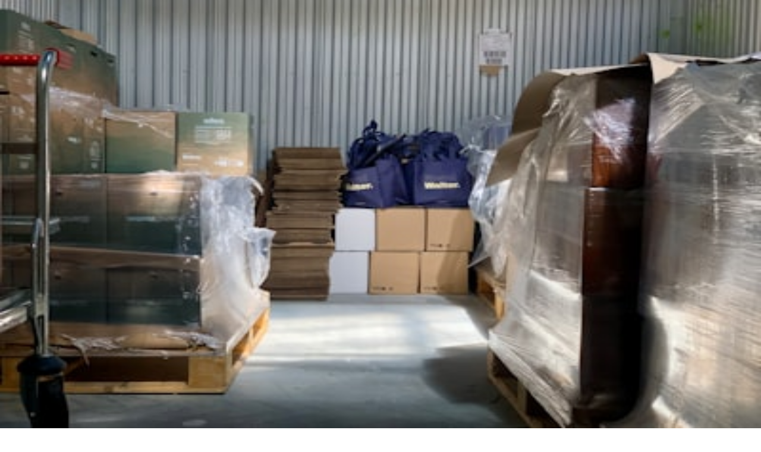

--- FILE ---
content_type: text/html; charset=utf-8
request_url: https://cctvhelpline.com/author/mario-sanchez/
body_size: 9557
content:
<!DOCTYPE html><html lang="en" class="theme-tech-innovation"><head><meta charSet="utf-8"/><meta name="viewport" content="width=device-width, initial-scale=1"/><link rel="preload" href="/_next/static/media/248e1dc0efc99276-s.p.8a6b2436.woff2" as="font" crossorigin="" type="font/woff2"/><link rel="preload" href="/_next/static/media/47df9ba1c7236d3b-s.p.7bbb93ea.woff2" as="font" crossorigin="" type="font/woff2"/><link rel="preload" href="/_next/static/media/68d403cf9f2c68c5-s.p.f9f15f61.woff2" as="font" crossorigin="" type="font/woff2"/><link rel="preload" href="/_next/static/media/797e433ab948586e-s.p.dbea232f.woff2" as="font" crossorigin="" type="font/woff2"/><link rel="preload" href="/_next/static/media/83afe278b6a6bb3c-s.p.3a6ba036.woff2" as="font" crossorigin="" type="font/woff2"/><link rel="preload" href="/_next/static/media/8a4bb24664ac8500-s.p.12264977.woff2" as="font" crossorigin="" type="font/woff2"/><link rel="preload" href="/_next/static/media/caa3a2e1cccd8315-s.p.853070df.woff2" as="font" crossorigin="" type="font/woff2"/><link rel="preload" href="/_next/static/media/f141b5b7abe57afc-s.p.0de3c900.woff2" as="font" crossorigin="" type="font/woff2"/><link rel="preload" as="image" href="https://images.unsplash.com/photo-1757525904300-96774129ed2e?crop=entropy&amp;cs=tinysrgb&amp;fit=max&amp;fm=jpg&amp;ixid=M3w4NDk5NTF8MHwxfHNlYXJjaHwxfHxwYWlyaW5nfGVufDB8MHx8fDE3NjkwOTY2OTF8MA&amp;ixlib=rb-4.1.0&amp;q=80&amp;w=1080"/><link rel="stylesheet" href="/_next/static/chunks/21e65d3207a48eb2.css" data-precedence="next"/><link rel="stylesheet" href="/_next/static/chunks/d0b4b3f82f4df011.css" data-precedence="next"/><link rel="preload" as="script" fetchPriority="low" href="/_next/static/chunks/66a8c16702b8a250.js"/><script src="/_next/static/chunks/e604df414bd63806.js" async=""></script><script src="/_next/static/chunks/24e8282aaff99536.js" async=""></script><script src="/_next/static/chunks/8f02d17ed0289fd9.js" async=""></script><script src="/_next/static/chunks/82abf2d65f5428ae.js" async=""></script><script src="/_next/static/chunks/turbopack-497dc62d33d1538b.js" async=""></script><script src="/_next/static/chunks/ff1a16fafef87110.js" async=""></script><script src="/_next/static/chunks/d2be314c3ece3fbe.js" async=""></script><script src="/_next/static/chunks/72f2f74ba7db033a.js" async=""></script><script src="/_next/static/chunks/85b0ca8c8b5890b2.js" async=""></script><script src="/_next/static/chunks/495879cef859e3bb.js" async=""></script><link rel="preload" href="https://www.googletagmanager.com/gtag/js?id=G-W3SJ39KNGL" as="script"/><meta name="next-size-adjust" content=""/><title>Cctvhelpline.Com | Fast Pair Alternatives: Safer Pairing Methods for Smart Home Devices | Smart Home Shield</title><meta name="description" content="Prefer QR, NFC, manual PIN or token-based commissioning over Fast Pair — secure practical steps to reduce pairing risk in 2026."/><meta name="author" content="cctvhelpline.com"/><meta name="creator" content="cctvhelpline.com"/><meta name="publisher" content="cctvhelpline.com"/><meta name="robots" content="index, follow"/><meta name="googlebot" content="index, follow, max-video-preview:-1, max-image-preview:large, max-snippet:-1"/><link rel="canonical" href="https://cctvhelpline.com/"/><link rel="alternate" type="application/rss+xml" href="https://cctvhelpline.com/rss.xml"/><meta property="og:title" content="Fast Pair Alternatives: Safer Pairing Methods for Smart Home Devices"/><meta property="og:description" content="Prefer QR, NFC, manual PIN or token-based commissioning over Fast Pair — secure practical steps to reduce pairing risk in 2026."/><meta property="og:url" content="https://cctvhelpline.com/mario-sanchez/"/><meta property="og:site_name" content="cctvhelpline.com"/><meta property="og:image" content="https://images.unsplash.com/photo-1757525904300-96774129ed2e?crop=entropy&amp;cs=tinysrgb&amp;fit=max&amp;fm=jpg&amp;ixid=M3w4NDk5NTF8MHwxfHNlYXJjaHwxfHxwYWlyaW5nfGVufDB8MHx8fDE3NjkwOTY2OTF8MA&amp;ixlib=rb-4.1.0&amp;q=80&amp;w=1080"/><meta property="og:type" content="article"/><meta property="article:published_time" content="2026-01-25"/><meta property="article:author" content="cctvhelpline"/><meta name="twitter:card" content="summary_large_image"/><meta name="twitter:title" content="Fast Pair Alternatives: Safer Pairing Methods for Smart Home Devices"/><meta name="twitter:description" content="Prefer QR, NFC, manual PIN or token-based commissioning over Fast Pair — secure practical steps to reduce pairing risk in 2026."/><meta name="twitter:image" content="https://images.unsplash.com/photo-1757525904300-96774129ed2e?crop=entropy&amp;cs=tinysrgb&amp;fit=max&amp;fm=jpg&amp;ixid=M3w4NDk5NTF8MHwxfHNlYXJjaHwxfHxwYWlyaW5nfGVufDB8MHx8fDE3NjkwOTY2OTF8MA&amp;ixlib=rb-4.1.0&amp;q=80&amp;w=1080"/><link rel="icon" href="/cctvhelpline.com/icon?b282b2ae570ac09a" type="image/png" sizes="32x32"/><link rel="apple-touch-icon" href="/cctvhelpline.com/apple-icon?72c240b0f5bb8150" type="image/png" sizes="180x180"/><style>
              :root {
                --site-primary-color: #0B3D91;
                --site-accent-color: #00E0A8;
              }
            </style><script src="/_next/static/chunks/a6dad97d9634a72d.js" noModule=""></script></head><body class="geist_a71539c9-module__T19VSG__variable geist_mono_8d43a2aa-module__8Li5zG__variable inter_ce929fb-module__qqrwVG__variable merriweather_ddb35cbe-module__DH0Dqa__variable libre_franklin_7016a403-module__ck0aFG__variable nunito_sans_16c1a465-module__0ehl_a__variable source_sans_3_90e52968-module__deGDFW__variable source_serif_4_cbf28256-module___jZf6q__variable antialiased"><div hidden=""><!--$--><!--/$--></div><!--$--><!--/$--><script>((a,b,c,d,e,f,g,h)=>{let i=document.documentElement,j=["light","dark"];function k(b){var c;(Array.isArray(a)?a:[a]).forEach(a=>{let c="class"===a,d=c&&f?e.map(a=>f[a]||a):e;c?(i.classList.remove(...d),i.classList.add(f&&f[b]?f[b]:b)):i.setAttribute(a,b)}),c=b,h&&j.includes(c)&&(i.style.colorScheme=c)}if(d)k(d);else try{let a=localStorage.getItem(b)||c,d=g&&"system"===a?window.matchMedia("(prefers-color-scheme: dark)").matches?"dark":"light":a;k(d)}catch(a){}})("class","theme","light",null,["light","dark"],null,true,true)</script><article class="min-h-screen bg-background font-sans text-foreground"><div class="fixed top-0 left-0 w-full h-1 z-[100] bg-muted"><div class="h-full bg-primary transition-all duration-150 ease-out" style="width:0%"></div></div><nav class="border-b sticky top-0 bg-background/80 backdrop-blur-md z-50"><div class="container mx-auto px-4 h-16 flex items-center justify-between"><a href="/"><button data-slot="button" data-variant="ghost" data-size="default" class="inline-flex items-center justify-center whitespace-nowrap rounded-md text-sm font-medium transition-all disabled:pointer-events-none disabled:opacity-50 [&amp;_svg]:pointer-events-none [&amp;_svg:not([class*=&#x27;size-&#x27;])]:size-4 shrink-0 [&amp;_svg]:shrink-0 outline-none focus-visible:border-ring focus-visible:ring-ring/50 focus-visible:ring-[3px] aria-invalid:ring-destructive/20 dark:aria-invalid:ring-destructive/40 aria-invalid:border-destructive hover:bg-accent hover:text-accent-foreground dark:hover:bg-accent/50 h-9 px-4 py-2 has-[&gt;svg]:px-3 gap-2"><svg xmlns="http://www.w3.org/2000/svg" width="24" height="24" viewBox="0 0 24 24" fill="none" stroke="currentColor" stroke-width="2" stroke-linecap="round" stroke-linejoin="round" class="lucide lucide-arrow-left h-4 w-4" aria-hidden="true"><path d="m12 19-7-7 7-7"></path><path d="M19 12H5"></path></svg>Back to Home</button></a></div></nav><header class="relative w-full h-[60vh] min-h-[500px]"><img alt="Fast Pair Alternatives: Safer Pairing Methods for Smart Home Devices" decoding="async" data-nimg="fill" class="object-cover" style="position:absolute;height:100%;width:100%;left:0;top:0;right:0;bottom:0;color:transparent" src="https://images.unsplash.com/photo-1757525904300-96774129ed2e?crop=entropy&amp;cs=tinysrgb&amp;fit=max&amp;fm=jpg&amp;ixid=M3w4NDk5NTF8MHwxfHNlYXJjaHwxfHxwYWlyaW5nfGVufDB8MHx8fDE3NjkwOTY2OTF8MA&amp;ixlib=rb-4.1.0&amp;q=80&amp;w=1080"/><div class="absolute inset-0 bg-gradient-to-t from-black/90 via-black/50 to-transparent"></div><div class="absolute bottom-0 left-0 w-full p-8 md:p-16"><div class="container mx-auto max-w-5xl space-y-6"><div class="flex flex-wrap gap-2"><span data-slot="badge" class="inline-flex items-center justify-center rounded-full border font-medium w-fit whitespace-nowrap shrink-0 [&amp;&gt;svg]:size-3 gap-1 [&amp;&gt;svg]:pointer-events-none focus-visible:border-ring focus-visible:ring-ring/50 focus-visible:ring-[3px] aria-invalid:ring-destructive/20 dark:aria-invalid:ring-destructive/40 aria-invalid:border-destructive transition-[color,box-shadow] overflow-hidden border-transparent [a&amp;]:hover:bg-primary/90 text-sm px-3 py-1 bg-primary text-primary-foreground border-none hover:bg-primary/90">pairing</span><span data-slot="badge" class="inline-flex items-center justify-center rounded-full border font-medium w-fit whitespace-nowrap shrink-0 [&amp;&gt;svg]:size-3 gap-1 [&amp;&gt;svg]:pointer-events-none focus-visible:border-ring focus-visible:ring-ring/50 focus-visible:ring-[3px] aria-invalid:ring-destructive/20 dark:aria-invalid:ring-destructive/40 aria-invalid:border-destructive transition-[color,box-shadow] overflow-hidden border-transparent [a&amp;]:hover:bg-primary/90 text-sm px-3 py-1 bg-primary text-primary-foreground border-none hover:bg-primary/90">security</span><span data-slot="badge" class="inline-flex items-center justify-center rounded-full border font-medium w-fit whitespace-nowrap shrink-0 [&amp;&gt;svg]:size-3 gap-1 [&amp;&gt;svg]:pointer-events-none focus-visible:border-ring focus-visible:ring-ring/50 focus-visible:ring-[3px] aria-invalid:ring-destructive/20 dark:aria-invalid:ring-destructive/40 aria-invalid:border-destructive transition-[color,box-shadow] overflow-hidden border-transparent [a&amp;]:hover:bg-primary/90 text-sm px-3 py-1 bg-primary text-primary-foreground border-none hover:bg-primary/90">best practices</span></div><h1 class="text-4xl md:text-6xl lg:text-7xl font-black tracking-tight leading-tight text-white shadow-black/20 drop-shadow-lg">Fast Pair Alternatives: Safer Pairing Methods for Smart Home Devices</h1><div class="flex flex-wrap items-center gap-6 text-white/90 text-sm md:text-base font-medium"><div class="flex items-center gap-2"><span data-slot="avatar" class="relative flex size-8 shrink-0 overflow-hidden rounded-full h-8 w-8 border-2 border-white/20"><span data-slot="avatar-fallback" class="bg-muted flex size-full items-center justify-center rounded-full">c</span></span><span>cctvhelpline</span></div><div class="flex items-center gap-2"><svg xmlns="http://www.w3.org/2000/svg" width="24" height="24" viewBox="0 0 24 24" fill="none" stroke="currentColor" stroke-width="2" stroke-linecap="round" stroke-linejoin="round" class="lucide lucide-calendar h-4 w-4 opacity-70" aria-hidden="true"><path d="M8 2v4"></path><path d="M16 2v4"></path><rect width="18" height="18" x="3" y="4" rx="2"></rect><path d="M3 10h18"></path></svg><span>2026-01-25</span></div><div class="flex items-center gap-2"><svg xmlns="http://www.w3.org/2000/svg" width="24" height="24" viewBox="0 0 24 24" fill="none" stroke="currentColor" stroke-width="2" stroke-linecap="round" stroke-linejoin="round" class="lucide lucide-clock h-4 w-4 opacity-70" aria-hidden="true"><path d="M12 6v6l4 2"></path><circle cx="12" cy="12" r="10"></circle></svg><span>10 min read</span></div></div></div></div></header><div class="container mx-auto px-4 py-12"><div class="mb-16"><div class="flex flex-col items-center justify-center rounded-lg transition-all duration-700 overflow-hidden bg-muted animate-pulse w-full min-h-[90px] max-w-5xl mx-auto relative h-[90px]"><div class="text-[10px] font-black tracking-widest text-muted-foreground/40 uppercase mb-2">Advertisement</div></div></div><div class="grid grid-cols-1 lg:grid-cols-12 gap-12"><aside class="hidden lg:block col-span-1"><div class="sticky top-24 flex flex-col gap-4"><button data-slot="button" data-variant="outline" data-size="icon" class="inline-flex items-center justify-center gap-2 whitespace-nowrap text-sm font-medium disabled:pointer-events-none disabled:opacity-50 [&amp;_svg]:pointer-events-none [&amp;_svg:not([class*=&#x27;size-&#x27;])]:size-4 shrink-0 [&amp;_svg]:shrink-0 outline-none focus-visible:border-ring focus-visible:ring-ring/50 focus-visible:ring-[3px] aria-invalid:ring-destructive/20 dark:aria-invalid:ring-destructive/40 aria-invalid:border-destructive border bg-background shadow-xs hover:bg-accent dark:bg-input/30 dark:border-input dark:hover:bg-input/50 size-9 rounded-full h-10 w-10 text-muted-foreground hover:text-[#1DA1F2] hover:border-[#1DA1F2] transition-colors"><svg xmlns="http://www.w3.org/2000/svg" width="24" height="24" viewBox="0 0 24 24" fill="none" stroke="currentColor" stroke-width="2" stroke-linecap="round" stroke-linejoin="round" class="lucide lucide-twitter h-4 w-4" aria-hidden="true"><path d="M22 4s-.7 2.1-2 3.4c1.6 10-9.4 17.3-18 11.6 2.2.1 4.4-.6 6-2C3 15.5.5 9.6 3 5c2.2 2.6 5.6 4.1 9 4-.9-4.2 4-6.6 7-3.8 1.1 0 3-1.2 3-1.2z"></path></svg></button><button data-slot="button" data-variant="outline" data-size="icon" class="inline-flex items-center justify-center gap-2 whitespace-nowrap text-sm font-medium disabled:pointer-events-none disabled:opacity-50 [&amp;_svg]:pointer-events-none [&amp;_svg:not([class*=&#x27;size-&#x27;])]:size-4 shrink-0 [&amp;_svg]:shrink-0 outline-none focus-visible:border-ring focus-visible:ring-ring/50 focus-visible:ring-[3px] aria-invalid:ring-destructive/20 dark:aria-invalid:ring-destructive/40 aria-invalid:border-destructive border bg-background shadow-xs hover:bg-accent dark:bg-input/30 dark:border-input dark:hover:bg-input/50 size-9 rounded-full h-10 w-10 text-muted-foreground hover:text-[#4267B2] hover:border-[#4267B2] transition-colors"><svg xmlns="http://www.w3.org/2000/svg" width="24" height="24" viewBox="0 0 24 24" fill="none" stroke="currentColor" stroke-width="2" stroke-linecap="round" stroke-linejoin="round" class="lucide lucide-facebook h-4 w-4" aria-hidden="true"><path d="M18 2h-3a5 5 0 0 0-5 5v3H7v4h3v8h4v-8h3l1-4h-4V7a1 1 0 0 1 1-1h3z"></path></svg></button><button data-slot="button" data-variant="outline" data-size="icon" class="inline-flex items-center justify-center gap-2 whitespace-nowrap text-sm font-medium disabled:pointer-events-none disabled:opacity-50 [&amp;_svg]:pointer-events-none [&amp;_svg:not([class*=&#x27;size-&#x27;])]:size-4 shrink-0 [&amp;_svg]:shrink-0 outline-none focus-visible:border-ring focus-visible:ring-ring/50 focus-visible:ring-[3px] aria-invalid:ring-destructive/20 dark:aria-invalid:ring-destructive/40 aria-invalid:border-destructive border bg-background shadow-xs hover:bg-accent dark:bg-input/30 dark:border-input dark:hover:bg-input/50 size-9 rounded-full h-10 w-10 text-muted-foreground hover:text-[#0077b5] hover:border-[#0077b5] transition-colors"><svg xmlns="http://www.w3.org/2000/svg" width="24" height="24" viewBox="0 0 24 24" fill="none" stroke="currentColor" stroke-width="2" stroke-linecap="round" stroke-linejoin="round" class="lucide lucide-linkedin h-4 w-4" aria-hidden="true"><path d="M16 8a6 6 0 0 1 6 6v7h-4v-7a2 2 0 0 0-2-2 2 2 0 0 0-2 2v7h-4v-7a6 6 0 0 1 6-6z"></path><rect width="4" height="12" x="2" y="9"></rect><circle cx="4" cy="4" r="2"></circle></svg></button><div class="h-8 border-l mx-auto opacity-20"></div><button data-slot="button" data-variant="ghost" data-size="icon" class="inline-flex items-center justify-center gap-2 whitespace-nowrap text-sm font-medium disabled:pointer-events-none disabled:opacity-50 [&amp;_svg]:pointer-events-none [&amp;_svg:not([class*=&#x27;size-&#x27;])]:size-4 shrink-0 [&amp;_svg]:shrink-0 outline-none focus-visible:border-ring focus-visible:ring-ring/50 focus-visible:ring-[3px] aria-invalid:ring-destructive/20 dark:aria-invalid:ring-destructive/40 aria-invalid:border-destructive hover:text-accent-foreground dark:hover:bg-accent/50 size-9 rounded-full h-10 w-10 text-muted-foreground hover:bg-muted transition-colors"><svg xmlns="http://www.w3.org/2000/svg" width="24" height="24" viewBox="0 0 24 24" fill="none" stroke="currentColor" stroke-width="2" stroke-linecap="round" stroke-linejoin="round" class="lucide lucide-share2 lucide-share-2 h-4 w-4" aria-hidden="true"><circle cx="18" cy="5" r="3"></circle><circle cx="6" cy="12" r="3"></circle><circle cx="18" cy="19" r="3"></circle><line x1="8.59" x2="15.42" y1="13.51" y2="17.49"></line><line x1="15.41" x2="8.59" y1="6.51" y2="10.49"></line></svg></button></div></aside><div class="col-span-1 lg:col-span-8"><main><div class="prose-custom max-w-none"><p class="lead text-2xl md:text-3xl font-bold tracking-tight text-foreground mb-12 leading-tight">Prefer QR, NFC, manual PIN or token-based commissioning over Fast Pair — secure practical steps to reduce pairing risk in 2026.</p><div></div></div><div class="my-12"><div class="flex flex-col items-center justify-center rounded-lg transition-all duration-700 overflow-hidden bg-muted animate-pulse w-full min-h-[250px] max-w-xl mx-auto my-12"><div class="text-[10px] font-black tracking-widest text-muted-foreground/40 uppercase mb-2">Advertisement</div></div></div><div class="mt-12 pt-8 border-t"><h4 class="text-sm font-black uppercase tracking-widest text-muted-foreground mb-4">Related Topics</h4><div class="flex flex-wrap gap-2"><span data-slot="badge" class="inline-flex items-center justify-center border font-medium w-fit whitespace-nowrap shrink-0 [&amp;&gt;svg]:size-3 gap-1 [&amp;&gt;svg]:pointer-events-none focus-visible:border-ring focus-visible:ring-ring/50 focus-visible:ring-[3px] aria-invalid:ring-destructive/20 dark:aria-invalid:ring-destructive/40 aria-invalid:border-destructive overflow-hidden border-transparent bg-secondary text-secondary-foreground [a&amp;]:hover:bg-secondary/90 text-sm px-4 py-2 hover:bg-muted transition-colors cursor-pointer rounded-full">#<!-- -->pairing</span><span data-slot="badge" class="inline-flex items-center justify-center border font-medium w-fit whitespace-nowrap shrink-0 [&amp;&gt;svg]:size-3 gap-1 [&amp;&gt;svg]:pointer-events-none focus-visible:border-ring focus-visible:ring-ring/50 focus-visible:ring-[3px] aria-invalid:ring-destructive/20 dark:aria-invalid:ring-destructive/40 aria-invalid:border-destructive overflow-hidden border-transparent bg-secondary text-secondary-foreground [a&amp;]:hover:bg-secondary/90 text-sm px-4 py-2 hover:bg-muted transition-colors cursor-pointer rounded-full">#<!-- -->security</span><span data-slot="badge" class="inline-flex items-center justify-center border font-medium w-fit whitespace-nowrap shrink-0 [&amp;&gt;svg]:size-3 gap-1 [&amp;&gt;svg]:pointer-events-none focus-visible:border-ring focus-visible:ring-ring/50 focus-visible:ring-[3px] aria-invalid:ring-destructive/20 dark:aria-invalid:ring-destructive/40 aria-invalid:border-destructive overflow-hidden border-transparent bg-secondary text-secondary-foreground [a&amp;]:hover:bg-secondary/90 text-sm px-4 py-2 hover:bg-muted transition-colors cursor-pointer rounded-full">#<!-- -->best practices</span></div></div><div class="mt-16 bg-muted/30 rounded-3xl p-8 md:p-12 flex flex-col md:flex-row gap-8 items-center md:items-start text-center md:text-left"><span data-slot="avatar" class="relative flex size-8 shrink-0 overflow-hidden rounded-full h-24 w-24 border-4 border-background shadow-xl"><span data-slot="avatar-fallback" class="bg-muted flex size-full items-center justify-center rounded-full text-2xl font-black">c</span></span><div class="space-y-4"><div class="space-y-1"><h3 class="text-2xl font-black tracking-tight">cctvhelpline</h3><p class="text-sm font-bold uppercase tracking-widest text-muted-foreground">Contributor</p></div><p class="text-muted-foreground leading-relaxed max-w-xl">Senior editor and content strategist. Writing about technology, design, and the future of digital media. Follow along for deep dives into the industry&#x27;s moving parts.</p><div class="flex gap-4 justify-center md:justify-start pt-2"><button data-slot="button" data-variant="outline" data-size="sm" class="inline-flex items-center justify-center whitespace-nowrap text-sm transition-all disabled:pointer-events-none disabled:opacity-50 [&amp;_svg]:pointer-events-none [&amp;_svg:not([class*=&#x27;size-&#x27;])]:size-4 shrink-0 [&amp;_svg]:shrink-0 outline-none focus-visible:border-ring focus-visible:ring-ring/50 focus-visible:ring-[3px] aria-invalid:ring-destructive/20 dark:aria-invalid:ring-destructive/40 aria-invalid:border-destructive border bg-background shadow-xs hover:bg-accent hover:text-accent-foreground dark:bg-input/30 dark:border-input dark:hover:bg-input/50 h-8 gap-1.5 px-3 has-[&gt;svg]:px-2.5 rounded-full font-bold">Follow</button><button data-slot="button" data-variant="ghost" data-size="sm" class="inline-flex items-center justify-center whitespace-nowrap text-sm transition-all disabled:pointer-events-none disabled:opacity-50 [&amp;_svg]:pointer-events-none [&amp;_svg:not([class*=&#x27;size-&#x27;])]:size-4 shrink-0 [&amp;_svg]:shrink-0 outline-none focus-visible:border-ring focus-visible:ring-ring/50 focus-visible:ring-[3px] aria-invalid:ring-destructive/20 dark:aria-invalid:ring-destructive/40 aria-invalid:border-destructive hover:bg-accent hover:text-accent-foreground dark:hover:bg-accent/50 h-8 gap-1.5 px-3 has-[&gt;svg]:px-2.5 rounded-full font-bold">View Profile</button></div></div></div></main></div><aside class="hidden lg:block col-span-3 space-y-12"><div class="sticky top-24 space-y-12"><div class="flex-col items-center justify-center rounded-lg transition-all duration-700 overflow-hidden bg-muted animate-pulse w-[160px] h-[600px] hidden xl:flex fixed top-1/2 -translate-y-1/2 right-4 !static !w-full !h-auto min-h-[300px] !hidden lg:flex"><div class="text-[10px] font-black tracking-widest text-muted-foreground/40 uppercase mb-2">Advertisement</div></div></div></aside></div></div><div class="container mx-auto px-4 mb-16"><div class="flex flex-col items-center justify-center rounded-lg transition-all duration-700 overflow-hidden bg-muted animate-pulse w-full min-h-[90px] max-w-5xl mx-auto"><div class="text-[10px] font-black tracking-widest text-muted-foreground/40 uppercase mb-2">Advertisement</div></div></div><section class="bg-muted/10 py-20 border-t"><div class="container mx-auto px-4 max-w-6xl space-y-12"><div class="flex items-end justify-between"><div class="space-y-2"><h3 class="text-3xl font-black tracking-tighter">Up Next</h3><p class="text-muted-foreground font-medium">More stories handpicked for you</p></div><button data-slot="button" data-variant="link" data-size="default" class="inline-flex items-center justify-center gap-2 whitespace-nowrap rounded-md text-sm transition-all disabled:pointer-events-none disabled:opacity-50 [&amp;_svg]:pointer-events-none [&amp;_svg:not([class*=&#x27;size-&#x27;])]:size-4 shrink-0 [&amp;_svg]:shrink-0 outline-none focus-visible:border-ring focus-visible:ring-ring/50 focus-visible:ring-[3px] aria-invalid:ring-destructive/20 dark:aria-invalid:ring-destructive/40 aria-invalid:border-destructive text-primary underline-offset-4 hover:underline h-9 px-4 py-2 has-[&gt;svg]:px-3 font-bold">View all stories <svg xmlns="http://www.w3.org/2000/svg" width="24" height="24" viewBox="0 0 24 24" fill="none" stroke="currentColor" stroke-width="2" stroke-linecap="round" stroke-linejoin="round" class="lucide lucide-arrow-right ml-2 h-4 w-4" aria-hidden="true"><path d="M5 12h14"></path><path d="m12 5 7 7-7 7"></path></svg></button></div><div class="grid grid-cols-1 md:grid-cols-3 gap-8"><a class="group space-y-4" href="/onboarding-playbook-installers-2026/"><div class="aspect-[4/3] relative rounded-2xl overflow-hidden shadow-sm group-hover:shadow-md transition-all"><img alt="Operational Playbook: Mentor Onboarding, Productivity and Installer Routines for CCTV Teams (2026)" loading="lazy" decoding="async" data-nimg="fill" class="object-cover group-hover:scale-105 transition-transform duration-500" style="position:absolute;height:100%;width:100%;left:0;top:0;right:0;bottom:0;color:transparent" src="https://images.unsplash.com/photo-1532619675605-1ede6c2ed2b0?crop=entropy&amp;cs=tinysrgb&amp;fit=max&amp;fm=jpg&amp;ixid=M3w4NDk5MzV8MHwxfHNlYXJjaHwxfHxvcGVyYXRpb25zfGVufDB8fHx8MTc2ODAwNDI0OHww&amp;ixlib=rb-4.1.0&amp;q=80&amp;w=400"/></div><div class="space-y-2"><div class="text-xs font-bold text-muted-foreground uppercase tracking-widest flex items-center gap-2"><span class="text-primary">operations</span><span>•</span><span>9 min read</span></div><h4 class="text-xl font-black tracking-tight leading-tight group-hover:text-primary transition-colors">Operational Playbook: Mentor Onboarding, Productivity and Installer Routines for CCTV Teams (2026)</h4></div></a><a class="group space-y-4" href="/the-future-of-home-security-integrating-smart-sensors-for-re/"><div class="aspect-[4/3] relative rounded-2xl overflow-hidden shadow-sm group-hover:shadow-md transition-all"><img alt="The Future of Home Security: Integrating Smart Sensors for Real-Time Monitoring" loading="lazy" decoding="async" data-nimg="fill" class="object-cover group-hover:scale-105 transition-transform duration-500" style="position:absolute;height:100%;width:100%;left:0;top:0;right:0;bottom:0;color:transparent" src="https://images.unsplash.com/photo-1558002038-1055907df827?crop=entropy&amp;cs=tinysrgb&amp;fit=max&amp;fm=jpg&amp;ixid=M3w4NDk5NTN8MHwxfHNlYXJjaHwxfHxIb21lJTIwU2VjdXJpdHl8ZW58MHwwfHx8MTc2OTMxMjcwNHww&amp;ixlib=rb-4.1.0&amp;q=80&amp;w=1080"/></div><div class="space-y-2"><div class="text-xs font-bold text-muted-foreground uppercase tracking-widest flex items-center gap-2"><span class="text-primary">Home Security</span><span>•</span><span>6 min read</span></div><h4 class="text-xl font-black tracking-tight leading-tight group-hover:text-primary transition-colors">The Future of Home Security: Integrating Smart Sensors for Real-Time Monitoring</h4></div></a><a class="group space-y-4" href="/spot-fake-deals-cctv-2026/"><div class="aspect-[4/3] relative rounded-2xl overflow-hidden shadow-sm group-hover:shadow-md transition-all"><img alt="How to Spot Fake Deals When Buying CCTV Gear: A Practical Checklist (2026)" loading="lazy" decoding="async" data-nimg="fill" class="object-cover group-hover:scale-105 transition-transform duration-500" style="position:absolute;height:100%;width:100%;left:0;top:0;right:0;bottom:0;color:transparent" src="https://images.unsplash.com/photo-1685119166946-d4050647b0e3?crop=entropy&amp;cs=tinysrgb&amp;fit=max&amp;fm=jpg&amp;ixid=M3w4NTQxNDR8MHwxfHNlYXJjaHw4fHxwcm9jdXJlbWVudHxlbnwwfHx8fDE3NjgwMDQ3Mzl8MA&amp;ixlib=rb-4.1.0&amp;q=80&amp;w=400"/></div><div class="space-y-2"><div class="text-xs font-bold text-muted-foreground uppercase tracking-widest flex items-center gap-2"><span class="text-primary">procurement</span><span>•</span><span>8 min read</span></div><h4 class="text-xl font-black tracking-tight leading-tight group-hover:text-primary transition-colors">How to Spot Fake Deals When Buying CCTV Gear: A Practical Checklist (2026)</h4></div></a></div></div></section><div class="text-xs font-bold text-muted-foreground uppercase tracking-widest flex items-center gap-2"><span>2026-01-25T09:04:10.032Z</span></div></article><!--$--><!--/$--><script src="/_next/static/chunks/66a8c16702b8a250.js" id="_R_" async=""></script><script>(self.__next_f=self.__next_f||[]).push([0])</script><script>self.__next_f.push([1,"1:\"$Sreact.fragment\"\n2:I[39756,[\"/_next/static/chunks/ff1a16fafef87110.js\",\"/_next/static/chunks/d2be314c3ece3fbe.js\"],\"default\"]\n3:I[37457,[\"/_next/static/chunks/ff1a16fafef87110.js\",\"/_next/static/chunks/d2be314c3ece3fbe.js\"],\"default\"]\n6:I[97367,[\"/_next/static/chunks/ff1a16fafef87110.js\",\"/_next/static/chunks/d2be314c3ece3fbe.js\"],\"OutletBoundary\"]\n7:\"$Sreact.suspense\"\n9:I[97367,[\"/_next/static/chunks/ff1a16fafef87110.js\",\"/_next/static/chunks/d2be314c3ece3fbe.js\"],\"ViewportBoundary\"]\nb:I[97367,[\"/_next/static/chunks/ff1a16fafef87110.js\",\"/_next/static/chunks/d2be314c3ece3fbe.js\"],\"MetadataBoundary\"]\nd:I[68027,[],\"default\"]\n:HL[\"/_next/static/chunks/21e65d3207a48eb2.css\",\"style\"]\n:HL[\"/_next/static/chunks/d0b4b3f82f4df011.css\",\"style\"]\n:HL[\"/_next/static/media/248e1dc0efc99276-s.p.8a6b2436.woff2\",\"font\",{\"crossOrigin\":\"\",\"type\":\"font/woff2\"}]\n:HL[\"/_next/static/media/47df9ba1c7236d3b-s.p.7bbb93ea.woff2\",\"font\",{\"crossOrigin\":\"\",\"type\":\"font/woff2\"}]\n:HL[\"/_next/static/media/68d403cf9f2c68c5-s.p.f9f15f61.woff2\",\"font\",{\"crossOrigin\":\"\",\"type\":\"font/woff2\"}]\n:HL[\"/_next/static/media/797e433ab948586e-s.p.dbea232f.woff2\",\"font\",{\"crossOrigin\":\"\",\"type\":\"font/woff2\"}]\n:HL[\"/_next/static/media/83afe278b6a6bb3c-s.p.3a6ba036.woff2\",\"font\",{\"crossOrigin\":\"\",\"type\":\"font/woff2\"}]\n:HL[\"/_next/static/media/8a4bb24664ac8500-s.p.12264977.woff2\",\"font\",{\"crossOrigin\":\"\",\"type\":\"font/woff2\"}]\n:HL[\"/_next/static/media/caa3a2e1cccd8315-s.p.853070df.woff2\",\"font\",{\"crossOrigin\":\"\",\"type\":\"font/woff2\"}]\n:HL[\"/_next/static/media/f141b5b7abe57afc-s.p.0de3c900.woff2\",\"font\",{\"crossOrigin\":\"\",\"type\":\"font/woff2\"}]\n"])</script><script>self.__next_f.push([1,"0:{\"P\":null,\"b\":\"V_MJyfvEasyAHcm9Ww0_1\",\"c\":[\"\",\"author\",\"mario-sanchez\",\"\"],\"q\":\"\",\"i\":false,\"f\":[[[\"\",{\"children\":[[\"domain\",\"cctvhelpline.com\",\"d\"],{\"children\":[[\"slug\",\"author/mario-sanchez\",\"c\"],{\"children\":[\"__PAGE__\",{}]}]},\"$undefined\",\"$undefined\",true]}],[[\"$\",\"$1\",\"c\",{\"children\":[null,[\"$\",\"$L2\",null,{\"parallelRouterKey\":\"children\",\"error\":\"$undefined\",\"errorStyles\":\"$undefined\",\"errorScripts\":\"$undefined\",\"template\":[\"$\",\"$L3\",null,{}],\"templateStyles\":\"$undefined\",\"templateScripts\":\"$undefined\",\"notFound\":[[[\"$\",\"title\",null,{\"children\":\"404: This page could not be found.\"}],[\"$\",\"div\",null,{\"style\":{\"fontFamily\":\"system-ui,\\\"Segoe UI\\\",Roboto,Helvetica,Arial,sans-serif,\\\"Apple Color Emoji\\\",\\\"Segoe UI Emoji\\\"\",\"height\":\"100vh\",\"textAlign\":\"center\",\"display\":\"flex\",\"flexDirection\":\"column\",\"alignItems\":\"center\",\"justifyContent\":\"center\"},\"children\":[\"$\",\"div\",null,{\"children\":[[\"$\",\"style\",null,{\"dangerouslySetInnerHTML\":{\"__html\":\"body{color:#000;background:#fff;margin:0}.next-error-h1{border-right:1px solid rgba(0,0,0,.3)}@media (prefers-color-scheme:dark){body{color:#fff;background:#000}.next-error-h1{border-right:1px solid rgba(255,255,255,.3)}}\"}}],[\"$\",\"h1\",null,{\"className\":\"next-error-h1\",\"style\":{\"display\":\"inline-block\",\"margin\":\"0 20px 0 0\",\"padding\":\"0 23px 0 0\",\"fontSize\":24,\"fontWeight\":500,\"verticalAlign\":\"top\",\"lineHeight\":\"49px\"},\"children\":404}],[\"$\",\"div\",null,{\"style\":{\"display\":\"inline-block\"},\"children\":[\"$\",\"h2\",null,{\"style\":{\"fontSize\":14,\"fontWeight\":400,\"lineHeight\":\"49px\",\"margin\":0},\"children\":\"This page could not be found.\"}]}]]}]}]],[]],\"forbidden\":\"$undefined\",\"unauthorized\":\"$undefined\"}]]}],{\"children\":[[\"$\",\"$1\",\"c\",{\"children\":[[[\"$\",\"link\",\"0\",{\"rel\":\"stylesheet\",\"href\":\"/_next/static/chunks/21e65d3207a48eb2.css\",\"precedence\":\"next\",\"crossOrigin\":\"$undefined\",\"nonce\":\"$undefined\"}],[\"$\",\"link\",\"1\",{\"rel\":\"stylesheet\",\"href\":\"/_next/static/chunks/d0b4b3f82f4df011.css\",\"precedence\":\"next\",\"crossOrigin\":\"$undefined\",\"nonce\":\"$undefined\"}],[\"$\",\"script\",\"script-0\",{\"src\":\"/_next/static/chunks/72f2f74ba7db033a.js\",\"async\":true,\"nonce\":\"$undefined\"}]],\"$L4\"]}],{\"children\":[[\"$\",\"$1\",\"c\",{\"children\":[null,[\"$\",\"$L2\",null,{\"parallelRouterKey\":\"children\",\"error\":\"$undefined\",\"errorStyles\":\"$undefined\",\"errorScripts\":\"$undefined\",\"template\":[\"$\",\"$L3\",null,{}],\"templateStyles\":\"$undefined\",\"templateScripts\":\"$undefined\",\"notFound\":\"$undefined\",\"forbidden\":\"$undefined\",\"unauthorized\":\"$undefined\"}]]}],{\"children\":[[\"$\",\"$1\",\"c\",{\"children\":[\"$L5\",[[\"$\",\"script\",\"script-0\",{\"src\":\"/_next/static/chunks/85b0ca8c8b5890b2.js\",\"async\":true,\"nonce\":\"$undefined\"}],[\"$\",\"script\",\"script-1\",{\"src\":\"/_next/static/chunks/495879cef859e3bb.js\",\"async\":true,\"nonce\":\"$undefined\"}]],[\"$\",\"$L6\",null,{\"children\":[\"$\",\"$7\",null,{\"name\":\"Next.MetadataOutlet\",\"children\":\"$@8\"}]}]]}],{},null,false,false]},null,false,false]},null,false,false]},null,false,false],[\"$\",\"$1\",\"h\",{\"children\":[null,[\"$\",\"$L9\",null,{\"children\":\"$La\"}],[\"$\",\"div\",null,{\"hidden\":true,\"children\":[\"$\",\"$Lb\",null,{\"children\":[\"$\",\"$7\",null,{\"name\":\"Next.Metadata\",\"children\":\"$Lc\"}]}]}],[\"$\",\"meta\",null,{\"name\":\"next-size-adjust\",\"content\":\"\"}]]}],false]],\"m\":\"$undefined\",\"G\":[\"$d\",[]],\"S\":true}\n"])</script><script>self.__next_f.push([1,"e:I[12320,[\"/_next/static/chunks/72f2f74ba7db033a.js\"],\"GoogleAnalytics\"]\nf:I[27423,[\"/_next/static/chunks/72f2f74ba7db033a.js\"],\"ThemeProvider\"]\n10:I[22016,[\"/_next/static/chunks/72f2f74ba7db033a.js\",\"/_next/static/chunks/85b0ca8c8b5890b2.js\",\"/_next/static/chunks/495879cef859e3bb.js\"],\"\"]\n11:I[10662,[\"/_next/static/chunks/72f2f74ba7db033a.js\",\"/_next/static/chunks/85b0ca8c8b5890b2.js\",\"/_next/static/chunks/495879cef859e3bb.js\"],\"ReadingProgress\"]\n12:I[12212,[\"/_next/static/chunks/72f2f74ba7db033a.js\",\"/_next/static/chunks/85b0ca8c8b5890b2.js\",\"/_next/static/chunks/495879cef859e3bb.js\"],\"PostImage\"]\n"])</script><script>self.__next_f.push([1,"4:[\"$\",\"html\",null,{\"lang\":\"en\",\"className\":\"theme-tech-innovation\",\"suppressHydrationWarning\":true,\"children\":[[\"$\",\"head\",null,{\"children\":[[\"$\",\"style\",null,{\"dangerouslySetInnerHTML\":{\"__html\":\"\\n              :root {\\n                --site-primary-color: #0B3D91;\\n                --site-accent-color: #00E0A8;\\n              }\\n            \"}}],\"$undefined\"]}],[\"$\",\"body\",null,{\"className\":\"geist_a71539c9-module__T19VSG__variable geist_mono_8d43a2aa-module__8Li5zG__variable inter_ce929fb-module__qqrwVG__variable merriweather_ddb35cbe-module__DH0Dqa__variable libre_franklin_7016a403-module__ck0aFG__variable nunito_sans_16c1a465-module__0ehl_a__variable source_sans_3_90e52968-module__deGDFW__variable source_serif_4_cbf28256-module___jZf6q__variable antialiased\",\"children\":[[\"$\",\"$Le\",null,{\"gaId\":\"G-W3SJ39KNGL\"}],\"$undefined\",[\"$\",\"$Lf\",null,{\"attribute\":\"class\",\"defaultTheme\":\"light\",\"enableSystem\":true,\"disableTransitionOnChange\":true,\"children\":[\"$\",\"$L2\",null,{\"parallelRouterKey\":\"children\",\"error\":\"$undefined\",\"errorStyles\":\"$undefined\",\"errorScripts\":\"$undefined\",\"template\":[\"$\",\"$L3\",null,{}],\"templateStyles\":\"$undefined\",\"templateScripts\":\"$undefined\",\"notFound\":[[\"$\",\"div\",null,{\"className\":\"flex min-h-[70vh] flex-col items-center justify-center text-center px-4\",\"children\":[[\"$\",\"div\",null,{\"className\":\"bg-muted p-6 rounded-full mb-6 animate-in fade-in zoom-in duration-500\",\"children\":[\"$\",\"svg\",null,{\"ref\":\"$undefined\",\"xmlns\":\"http://www.w3.org/2000/svg\",\"width\":24,\"height\":24,\"viewBox\":\"0 0 24 24\",\"fill\":\"none\",\"stroke\":\"currentColor\",\"strokeWidth\":2,\"strokeLinecap\":\"round\",\"strokeLinejoin\":\"round\",\"className\":\"lucide lucide-file-question-mark h-16 w-16 text-muted-foreground\",\"aria-hidden\":\"true\",\"children\":[[\"$\",\"path\",\"1oefj6\",{\"d\":\"M6 22a2 2 0 0 1-2-2V4a2 2 0 0 1 2-2h8a2.4 2.4 0 0 1 1.704.706l3.588 3.588A2.4 2.4 0 0 1 20 8v12a2 2 0 0 1-2 2z\"}],[\"$\",\"path\",\"p32p05\",{\"d\":\"M12 17h.01\"}],[\"$\",\"path\",\"mhlwft\",{\"d\":\"M9.1 9a3 3 0 0 1 5.82 1c0 2-3 3-3 3\"}],\"$undefined\"]}]}],[\"$\",\"h1\",null,{\"className\":\"text-4xl md:text-6xl font-black tracking-tight mb-4 text-primary\",\"children\":\"404\"}],[\"$\",\"h2\",null,{\"className\":\"text-2xl font-bold mb-4 font-serif\",\"children\":\"Page Not Found\"}],[\"$\",\"p\",null,{\"className\":\"text-muted-foreground max-w-md mb-8 leading-relaxed\",\"children\":\"We looked everywhere, but we couldn't find the page you were looking for. It might have been moved, deleted, or perhaps it never existed.\"}],[\"$\",\"$L10\",null,{\"href\":\"/\",\"className\":\"inline-flex items-center gap-2 bg-primary text-primary-foreground px-8 py-3 rounded-full font-bold uppercase tracking-wide hover:opacity-90 transition-opacity shadow-lg hover:shadow-xl\",\"children\":[[\"$\",\"svg\",null,{\"ref\":\"$undefined\",\"xmlns\":\"http://www.w3.org/2000/svg\",\"width\":24,\"height\":24,\"viewBox\":\"0 0 24 24\",\"fill\":\"none\",\"stroke\":\"currentColor\",\"strokeWidth\":2,\"strokeLinecap\":\"round\",\"strokeLinejoin\":\"round\",\"className\":\"lucide lucide-house h-4 w-4\",\"aria-hidden\":\"true\",\"children\":[[\"$\",\"path\",\"5wwlr5\",{\"d\":\"M15 21v-8a1 1 0 0 0-1-1h-4a1 1 0 0 0-1 1v8\"}],[\"$\",\"path\",\"r6nss1\",{\"d\":\"M3 10a2 2 0 0 1 .709-1.528l7-6a2 2 0 0 1 2.582 0l7 6A2 2 0 0 1 21 10v9a2 2 0 0 1-2 2H5a2 2 0 0 1-2-2z\"}],\"$undefined\"]}],\"Return Home\"]}]]}],[]],\"forbidden\":\"$undefined\",\"unauthorized\":\"$undefined\"}]}]]}]]}]\n"])</script><script>self.__next_f.push([1,"5:[\"$\",\"article\",null,{\"className\":\"min-h-screen bg-background font-sans text-foreground\",\"children\":[[\"$\",\"$L11\",null,{}],[\"$\",\"nav\",null,{\"className\":\"border-b sticky top-0 bg-background/80 backdrop-blur-md z-50\",\"children\":[\"$\",\"div\",null,{\"className\":\"container mx-auto px-4 h-16 flex items-center justify-between\",\"children\":[\"$\",\"$L10\",null,{\"href\":\"/\",\"children\":[\"$\",\"button\",null,{\"data-slot\":\"button\",\"data-variant\":\"ghost\",\"data-size\":\"default\",\"className\":\"inline-flex items-center justify-center whitespace-nowrap rounded-md text-sm font-medium transition-all disabled:pointer-events-none disabled:opacity-50 [\u0026_svg]:pointer-events-none [\u0026_svg:not([class*='size-'])]:size-4 shrink-0 [\u0026_svg]:shrink-0 outline-none focus-visible:border-ring focus-visible:ring-ring/50 focus-visible:ring-[3px] aria-invalid:ring-destructive/20 dark:aria-invalid:ring-destructive/40 aria-invalid:border-destructive hover:bg-accent hover:text-accent-foreground dark:hover:bg-accent/50 h-9 px-4 py-2 has-[\u003esvg]:px-3 gap-2\",\"children\":[[\"$\",\"svg\",null,{\"ref\":\"$undefined\",\"xmlns\":\"http://www.w3.org/2000/svg\",\"width\":24,\"height\":24,\"viewBox\":\"0 0 24 24\",\"fill\":\"none\",\"stroke\":\"currentColor\",\"strokeWidth\":2,\"strokeLinecap\":\"round\",\"strokeLinejoin\":\"round\",\"className\":\"lucide lucide-arrow-left h-4 w-4\",\"aria-hidden\":\"true\",\"children\":[[\"$\",\"path\",\"1l729n\",{\"d\":\"m12 19-7-7 7-7\"}],[\"$\",\"path\",\"x3x0zl\",{\"d\":\"M19 12H5\"}],\"$undefined\"]}],\"Back to Home\"]}]}]}]}],[\"$\",\"header\",null,{\"className\":\"relative w-full h-[60vh] min-h-[500px]\",\"children\":[[\"$\",\"$L12\",null,{\"src\":\"https://images.unsplash.com/photo-1757525904300-96774129ed2e?crop=entropy\u0026cs=tinysrgb\u0026fit=max\u0026fm=jpg\u0026ixid=M3w4NDk5NTF8MHwxfHNlYXJjaHwxfHxwYWlyaW5nfGVufDB8MHx8fDE3NjkwOTY2OTF8MA\u0026ixlib=rb-4.1.0\u0026q=80\u0026w=1080\",\"alt\":\"Fast Pair Alternatives: Safer Pairing Methods for Smart Home Devices\",\"excerpt\":\"Prefer QR, NFC, manual PIN or token-based commissioning over Fast Pair — secure practical steps to reduce pairing risk in 2026.\",\"fill\":true,\"className\":\"object-cover\",\"priority\":true}],[\"$\",\"div\",null,{\"className\":\"absolute inset-0 bg-gradient-to-t from-black/90 via-black/50 to-transparent\"}],[\"$\",\"div\",null,{\"className\":\"absolute bottom-0 left-0 w-full p-8 md:p-16\",\"children\":[\"$\",\"div\",null,{\"className\":\"container mx-auto max-w-5xl space-y-6\",\"children\":[[\"$\",\"div\",null,{\"className\":\"flex flex-wrap gap-2\",\"children\":[[\"$\",\"span\",\"pairing\",{\"data-slot\":\"badge\",\"className\":\"inline-flex items-center justify-center rounded-full border font-medium w-fit whitespace-nowrap shrink-0 [\u0026\u003esvg]:size-3 gap-1 [\u0026\u003esvg]:pointer-events-none focus-visible:border-ring focus-visible:ring-ring/50 focus-visible:ring-[3px] aria-invalid:ring-destructive/20 dark:aria-invalid:ring-destructive/40 aria-invalid:border-destructive transition-[color,box-shadow] overflow-hidden border-transparent [a\u0026]:hover:bg-primary/90 text-sm px-3 py-1 bg-primary text-primary-foreground border-none hover:bg-primary/90\",\"children\":\"pairing\"}],[\"$\",\"span\",\"security\",{\"data-slot\":\"badge\",\"className\":\"inline-flex items-center justify-center rounded-full border font-medium w-fit whitespace-nowrap shrink-0 [\u0026\u003esvg]:size-3 gap-1 [\u0026\u003esvg]:pointer-events-none focus-visible:border-ring focus-visible:ring-ring/50 focus-visible:ring-[3px] aria-invalid:ring-destructive/20 dark:aria-invalid:ring-destructive/40 aria-invalid:border-destructive transition-[color,box-shadow] overflow-hidden border-transparent [a\u0026]:hover:bg-primary/90 text-sm px-3 py-1 bg-primary text-primary-foreground border-none hover:bg-primary/90\",\"children\":\"security\"}],[\"$\",\"span\",\"best practices\",{\"data-slot\":\"badge\",\"className\":\"inline-flex items-center justify-center rounded-full border font-medium w-fit whitespace-nowrap shrink-0 [\u0026\u003esvg]:size-3 gap-1 [\u0026\u003esvg]:pointer-events-none focus-visible:border-ring focus-visible:ring-ring/50 focus-visible:ring-[3px] aria-invalid:ring-destructive/20 dark:aria-invalid:ring-destructive/40 aria-invalid:border-destructive transition-[color,box-shadow] overflow-hidden border-transparent [a\u0026]:hover:bg-primary/90 text-sm px-3 py-1 bg-primary text-primary-foreground border-none hover:bg-primary/90\",\"children\":\"best practices\"}]]}],\"$L13\",\"$L14\"]}]}]]}],\"$L15\",\"$L16\",\"$L17\",\"$L18\"]}]\n"])</script><script>self.__next_f.push([1,"19:I[99676,[\"/_next/static/chunks/72f2f74ba7db033a.js\",\"/_next/static/chunks/85b0ca8c8b5890b2.js\",\"/_next/static/chunks/495879cef859e3bb.js\"],\"Avatar\"]\n1a:I[99676,[\"/_next/static/chunks/72f2f74ba7db033a.js\",\"/_next/static/chunks/85b0ca8c8b5890b2.js\",\"/_next/static/chunks/495879cef859e3bb.js\"],\"AvatarImage\"]\n1b:I[99676,[\"/_next/static/chunks/72f2f74ba7db033a.js\",\"/_next/static/chunks/85b0ca8c8b5890b2.js\",\"/_next/static/chunks/495879cef859e3bb.js\"],\"AvatarFallback\"]\n1c:I[50051,[\"/_next/static/chunks/72f2f74ba7db033a.js\",\"/_next/static/chunks/85b0ca8c8b5890b2.js\",\"/_next/static/chunks/495879cef859e3bb.js\"],\"AdPlaceholder\"]\n1d:I[61765,[\"/_next/static/chunks/72f2f74ba7db033a.js\",\"/_next/static/chunks/85b0ca8c8b5890b2.js\",\"/_next/static/chunks/495879cef859e3bb.js\"],\"ShareButtons\"]\n21:I[5500,[\"/_next/static/chunks/72f2f74ba7db033a.js\",\"/_next/static/chunks/85b0ca8c8b5890b2.js\",\"/_next/static/chunks/495879cef859e3bb.js\"],\"Image\"]\n13:[\"$\",\"h1\",null,{\"className\":\"text-4xl md:text-6xl lg:text-7xl font-black tracking-tight leading-tight text-white shadow-black/20 drop-shadow-lg\",\"children\":\"Fast Pair Alternatives: Safer Pairing Methods for Smart Home Devices\"}]\n"])</script><script>self.__next_f.push([1,"14:[\"$\",\"div\",null,{\"className\":\"flex flex-wrap items-center gap-6 text-white/90 text-sm md:text-base font-medium\",\"children\":[[\"$\",\"div\",null,{\"className\":\"flex items-center gap-2\",\"children\":[[\"$\",\"$L19\",null,{\"className\":\"h-8 w-8 border-2 border-white/20\",\"children\":[[\"$\",\"$L1a\",null,{\"src\":\"\",\"alt\":\"cctvhelpline\"}],[\"$\",\"$L1b\",null,{\"children\":\"c\"}]]}],[\"$\",\"span\",null,{\"children\":\"cctvhelpline\"}]]}],[\"$\",\"div\",null,{\"className\":\"flex items-center gap-2\",\"children\":[[\"$\",\"svg\",null,{\"ref\":\"$undefined\",\"xmlns\":\"http://www.w3.org/2000/svg\",\"width\":24,\"height\":24,\"viewBox\":\"0 0 24 24\",\"fill\":\"none\",\"stroke\":\"currentColor\",\"strokeWidth\":2,\"strokeLinecap\":\"round\",\"strokeLinejoin\":\"round\",\"className\":\"lucide lucide-calendar h-4 w-4 opacity-70\",\"aria-hidden\":\"true\",\"children\":[[\"$\",\"path\",\"1cmpym\",{\"d\":\"M8 2v4\"}],[\"$\",\"path\",\"4m81vk\",{\"d\":\"M16 2v4\"}],[\"$\",\"rect\",\"1hopcy\",{\"width\":\"18\",\"height\":\"18\",\"x\":\"3\",\"y\":\"4\",\"rx\":\"2\"}],[\"$\",\"path\",\"8toen8\",{\"d\":\"M3 10h18\"}],\"$undefined\"]}],[\"$\",\"span\",null,{\"children\":\"2026-01-25\"}]]}],[\"$\",\"div\",null,{\"className\":\"flex items-center gap-2\",\"children\":[[\"$\",\"svg\",null,{\"ref\":\"$undefined\",\"xmlns\":\"http://www.w3.org/2000/svg\",\"width\":24,\"height\":24,\"viewBox\":\"0 0 24 24\",\"fill\":\"none\",\"stroke\":\"currentColor\",\"strokeWidth\":2,\"strokeLinecap\":\"round\",\"strokeLinejoin\":\"round\",\"className\":\"lucide lucide-clock h-4 w-4 opacity-70\",\"aria-hidden\":\"true\",\"children\":[[\"$\",\"path\",\"mmk7yg\",{\"d\":\"M12 6v6l4 2\"}],[\"$\",\"circle\",\"1mglay\",{\"cx\":\"12\",\"cy\":\"12\",\"r\":\"10\"}],\"$undefined\"]}],[\"$\",\"span\",null,{\"children\":\"10 min read\"}]]}]]}]\n"])</script><script>self.__next_f.push([1,"15:[\"$\",\"div\",null,{\"className\":\"container mx-auto px-4 py-12\",\"children\":[[\"$\",\"div\",null,{\"className\":\"mb-16\",\"children\":[\"$\",\"$L1c\",null,{\"position\":\"top\"}]}],[\"$\",\"div\",null,{\"className\":\"grid grid-cols-1 lg:grid-cols-12 gap-12\",\"children\":[[\"$\",\"aside\",null,{\"className\":\"hidden lg:block col-span-1\",\"children\":[\"$\",\"div\",null,{\"className\":\"sticky top-24 flex flex-col gap-4\",\"children\":[\"$\",\"$L1d\",null,{\"title\":\"Fast Pair Alternatives: Safer Pairing Methods for Smart Home Devices\"}]}]}],[\"$\",\"div\",null,{\"className\":\"col-span-1 lg:col-span-8\",\"children\":[\"$\",\"main\",null,{\"children\":[[\"$\",\"div\",null,{\"className\":\"prose-custom max-w-none\",\"children\":[[\"$\",\"p\",null,{\"className\":\"lead text-2xl md:text-3xl font-bold tracking-tight text-foreground mb-12 leading-tight\",\"children\":\"Prefer QR, NFC, manual PIN or token-based commissioning over Fast Pair — secure practical steps to reduce pairing risk in 2026.\"}],[\"$\",\"div\",null,{\"dangerouslySetInnerHTML\":{\"__html\":\"\"}}]]}],[\"$\",\"div\",null,{\"className\":\"my-12\",\"children\":[\"$\",\"$L1c\",null,{\"position\":\"in-between-sections\"}]}],[\"$\",\"div\",null,{\"className\":\"mt-12 pt-8 border-t\",\"children\":[[\"$\",\"h4\",null,{\"className\":\"text-sm font-black uppercase tracking-widest text-muted-foreground mb-4\",\"children\":\"Related Topics\"}],[\"$\",\"div\",null,{\"className\":\"flex flex-wrap gap-2\",\"children\":[[\"$\",\"span\",\"pairing\",{\"data-slot\":\"badge\",\"className\":\"inline-flex items-center justify-center border font-medium w-fit whitespace-nowrap shrink-0 [\u0026\u003esvg]:size-3 gap-1 [\u0026\u003esvg]:pointer-events-none focus-visible:border-ring focus-visible:ring-ring/50 focus-visible:ring-[3px] aria-invalid:ring-destructive/20 dark:aria-invalid:ring-destructive/40 aria-invalid:border-destructive overflow-hidden border-transparent bg-secondary text-secondary-foreground [a\u0026]:hover:bg-secondary/90 text-sm px-4 py-2 hover:bg-muted transition-colors cursor-pointer rounded-full\",\"children\":[\"#\",\"pairing\"]}],[\"$\",\"span\",\"security\",{\"data-slot\":\"badge\",\"className\":\"inline-flex items-center justify-center border font-medium w-fit whitespace-nowrap shrink-0 [\u0026\u003esvg]:size-3 gap-1 [\u0026\u003esvg]:pointer-events-none focus-visible:border-ring focus-visible:ring-ring/50 focus-visible:ring-[3px] aria-invalid:ring-destructive/20 dark:aria-invalid:ring-destructive/40 aria-invalid:border-destructive overflow-hidden border-transparent bg-secondary text-secondary-foreground [a\u0026]:hover:bg-secondary/90 text-sm px-4 py-2 hover:bg-muted transition-colors cursor-pointer rounded-full\",\"children\":[\"#\",\"security\"]}],[\"$\",\"span\",\"best practices\",{\"data-slot\":\"badge\",\"className\":\"inline-flex items-center justify-center border font-medium w-fit whitespace-nowrap shrink-0 [\u0026\u003esvg]:size-3 gap-1 [\u0026\u003esvg]:pointer-events-none focus-visible:border-ring focus-visible:ring-ring/50 focus-visible:ring-[3px] aria-invalid:ring-destructive/20 dark:aria-invalid:ring-destructive/40 aria-invalid:border-destructive overflow-hidden border-transparent bg-secondary text-secondary-foreground [a\u0026]:hover:bg-secondary/90 text-sm px-4 py-2 hover:bg-muted transition-colors cursor-pointer rounded-full\",\"children\":[\"#\",\"best practices\"]}]]}]]}],[\"$\",\"div\",null,{\"className\":\"mt-16 bg-muted/30 rounded-3xl p-8 md:p-12 flex flex-col md:flex-row gap-8 items-center md:items-start text-center md:text-left\",\"children\":[[\"$\",\"$L19\",null,{\"className\":\"h-24 w-24 border-4 border-background shadow-xl\",\"children\":[[\"$\",\"$L1a\",null,{\"src\":\"\",\"alt\":\"cctvhelpline\"}],[\"$\",\"$L1b\",null,{\"className\":\"text-2xl font-black\",\"children\":\"c\"}]]}],[\"$\",\"div\",null,{\"className\":\"space-y-4\",\"children\":[[\"$\",\"div\",null,{\"className\":\"space-y-1\",\"children\":[[\"$\",\"h3\",null,{\"className\":\"text-2xl font-black tracking-tight\",\"children\":\"cctvhelpline\"}],[\"$\",\"p\",null,{\"className\":\"text-sm font-bold uppercase tracking-widest text-muted-foreground\",\"children\":\"Contributor\"}]]}],\"$L1e\",\"$L1f\"]}]]}]]}]}],\"$L20\"]}]]}]\n"])</script><script>self.__next_f.push([1,"16:[\"$\",\"div\",null,{\"className\":\"container mx-auto px-4 mb-16\",\"children\":[\"$\",\"$L1c\",null,{\"position\":\"bottom\"}]}]\n"])</script><script>self.__next_f.push([1,"17:[\"$\",\"section\",null,{\"className\":\"bg-muted/10 py-20 border-t\",\"children\":[\"$\",\"div\",null,{\"className\":\"container mx-auto px-4 max-w-6xl space-y-12\",\"children\":[[\"$\",\"div\",null,{\"className\":\"flex items-end justify-between\",\"children\":[[\"$\",\"div\",null,{\"className\":\"space-y-2\",\"children\":[[\"$\",\"h3\",null,{\"className\":\"text-3xl font-black tracking-tighter\",\"children\":\"Up Next\"}],[\"$\",\"p\",null,{\"className\":\"text-muted-foreground font-medium\",\"children\":\"More stories handpicked for you\"}]]}],[\"$\",\"button\",null,{\"data-slot\":\"button\",\"data-variant\":\"link\",\"data-size\":\"default\",\"className\":\"inline-flex items-center justify-center gap-2 whitespace-nowrap rounded-md text-sm transition-all disabled:pointer-events-none disabled:opacity-50 [\u0026_svg]:pointer-events-none [\u0026_svg:not([class*='size-'])]:size-4 shrink-0 [\u0026_svg]:shrink-0 outline-none focus-visible:border-ring focus-visible:ring-ring/50 focus-visible:ring-[3px] aria-invalid:ring-destructive/20 dark:aria-invalid:ring-destructive/40 aria-invalid:border-destructive text-primary underline-offset-4 hover:underline h-9 px-4 py-2 has-[\u003esvg]:px-3 font-bold\",\"children\":[\"View all stories \",[\"$\",\"svg\",null,{\"ref\":\"$undefined\",\"xmlns\":\"http://www.w3.org/2000/svg\",\"width\":24,\"height\":24,\"viewBox\":\"0 0 24 24\",\"fill\":\"none\",\"stroke\":\"currentColor\",\"strokeWidth\":2,\"strokeLinecap\":\"round\",\"strokeLinejoin\":\"round\",\"className\":\"lucide lucide-arrow-right ml-2 h-4 w-4\",\"aria-hidden\":\"true\",\"children\":[[\"$\",\"path\",\"1ays0h\",{\"d\":\"M5 12h14\"}],[\"$\",\"path\",\"xquz4c\",{\"d\":\"m12 5 7 7-7 7\"}],\"$undefined\"]}]]}]]}],[\"$\",\"div\",null,{\"className\":\"grid grid-cols-1 md:grid-cols-3 gap-8\",\"children\":[[\"$\",\"$L10\",\"onboarding-playbook-installers-2026\",{\"href\":\"/onboarding-playbook-installers-2026\",\"className\":\"group space-y-4\",\"children\":[[\"$\",\"div\",null,{\"className\":\"aspect-[4/3] relative rounded-2xl overflow-hidden shadow-sm group-hover:shadow-md transition-all\",\"children\":[\"$\",\"$L21\",null,{\"src\":\"https://images.unsplash.com/photo-1532619675605-1ede6c2ed2b0?crop=entropy\u0026cs=tinysrgb\u0026fit=max\u0026fm=jpg\u0026ixid=M3w4NDk5MzV8MHwxfHNlYXJjaHwxfHxvcGVyYXRpb25zfGVufDB8fHx8MTc2ODAwNDI0OHww\u0026ixlib=rb-4.1.0\u0026q=80\u0026w=400\",\"alt\":\"Operational Playbook: Mentor Onboarding, Productivity and Installer Routines for CCTV Teams (2026)\",\"fill\":true,\"className\":\"object-cover group-hover:scale-105 transition-transform duration-500\"}]}],[\"$\",\"div\",null,{\"className\":\"space-y-2\",\"children\":[[\"$\",\"div\",null,{\"className\":\"text-xs font-bold text-muted-foreground uppercase tracking-widest flex items-center gap-2\",\"children\":[[\"$\",\"span\",null,{\"className\":\"text-primary\",\"children\":\"operations\"}],[\"$\",\"span\",null,{\"children\":\"•\"}],[\"$\",\"span\",null,{\"children\":\"9 min read\"}]]}],[\"$\",\"h4\",null,{\"className\":\"text-xl font-black tracking-tight leading-tight group-hover:text-primary transition-colors\",\"children\":\"Operational Playbook: Mentor Onboarding, Productivity and Installer Routines for CCTV Teams (2026)\"}]]}]]}],[\"$\",\"$L10\",\"arf_1769262044423_8vswni\",{\"href\":\"/the-future-of-home-security-integrating-smart-sensors-for-re\",\"className\":\"group space-y-4\",\"children\":[[\"$\",\"div\",null,{\"className\":\"aspect-[4/3] relative rounded-2xl overflow-hidden shadow-sm group-hover:shadow-md transition-all\",\"children\":[\"$\",\"$L21\",null,{\"src\":\"https://images.unsplash.com/photo-1558002038-1055907df827?crop=entropy\u0026cs=tinysrgb\u0026fit=max\u0026fm=jpg\u0026ixid=M3w4NDk5NTN8MHwxfHNlYXJjaHwxfHxIb21lJTIwU2VjdXJpdHl8ZW58MHwwfHx8MTc2OTMxMjcwNHww\u0026ixlib=rb-4.1.0\u0026q=80\u0026w=1080\",\"alt\":\"The Future of Home Security: Integrating Smart Sensors for Real-Time Monitoring\",\"fill\":true,\"className\":\"object-cover group-hover:scale-105 transition-transform duration-500\"}]}],[\"$\",\"div\",null,{\"className\":\"space-y-2\",\"children\":[[\"$\",\"div\",null,{\"className\":\"text-xs font-bold text-muted-foreground uppercase tracking-widest flex items-center gap-2\",\"children\":[[\"$\",\"span\",null,{\"className\":\"text-primary\",\"children\":\"Home Security\"}],\"$L22\",\"$L23\"]}],\"$L24\"]}]]}],\"$L25\"]}]]}]}]\n"])</script><script>self.__next_f.push([1,"18:[\"$\",\"div\",null,{\"className\":\"text-xs font-bold text-muted-foreground uppercase tracking-widest flex items-center gap-2\",\"children\":[\"$\",\"span\",null,{\"children\":\"2026-01-25T09:04:10.032Z\"}]}]\n"])</script><script>self.__next_f.push([1,"26:I[8826,[\"/_next/static/chunks/72f2f74ba7db033a.js\",\"/_next/static/chunks/85b0ca8c8b5890b2.js\",\"/_next/static/chunks/495879cef859e3bb.js\"],\"TableOfContents\"]\n1e:[\"$\",\"p\",null,{\"className\":\"text-muted-foreground leading-relaxed max-w-xl\",\"children\":\"Senior editor and content strategist. Writing about technology, design, and the future of digital media. Follow along for deep dives into the industry's moving parts.\"}]\n"])</script><script>self.__next_f.push([1,"1f:[\"$\",\"div\",null,{\"className\":\"flex gap-4 justify-center md:justify-start pt-2\",\"children\":[[\"$\",\"button\",null,{\"data-slot\":\"button\",\"data-variant\":\"outline\",\"data-size\":\"sm\",\"className\":\"inline-flex items-center justify-center whitespace-nowrap text-sm transition-all disabled:pointer-events-none disabled:opacity-50 [\u0026_svg]:pointer-events-none [\u0026_svg:not([class*='size-'])]:size-4 shrink-0 [\u0026_svg]:shrink-0 outline-none focus-visible:border-ring focus-visible:ring-ring/50 focus-visible:ring-[3px] aria-invalid:ring-destructive/20 dark:aria-invalid:ring-destructive/40 aria-invalid:border-destructive border bg-background shadow-xs hover:bg-accent hover:text-accent-foreground dark:bg-input/30 dark:border-input dark:hover:bg-input/50 h-8 gap-1.5 px-3 has-[\u003esvg]:px-2.5 rounded-full font-bold\",\"children\":\"Follow\"}],[\"$\",\"button\",null,{\"data-slot\":\"button\",\"data-variant\":\"ghost\",\"data-size\":\"sm\",\"className\":\"inline-flex items-center justify-center whitespace-nowrap text-sm transition-all disabled:pointer-events-none disabled:opacity-50 [\u0026_svg]:pointer-events-none [\u0026_svg:not([class*='size-'])]:size-4 shrink-0 [\u0026_svg]:shrink-0 outline-none focus-visible:border-ring focus-visible:ring-ring/50 focus-visible:ring-[3px] aria-invalid:ring-destructive/20 dark:aria-invalid:ring-destructive/40 aria-invalid:border-destructive hover:bg-accent hover:text-accent-foreground dark:hover:bg-accent/50 h-8 gap-1.5 px-3 has-[\u003esvg]:px-2.5 rounded-full font-bold\",\"children\":\"View Profile\"}]]}]\n"])</script><script>self.__next_f.push([1,"20:[\"$\",\"aside\",null,{\"className\":\"hidden lg:block col-span-3 space-y-12\",\"children\":[\"$\",\"div\",null,{\"className\":\"sticky top-24 space-y-12\",\"children\":[[\"$\",\"$L1c\",null,{\"position\":\"vertical-right\",\"className\":\"!static !w-full !h-auto min-h-[300px] !hidden lg:flex\"}],[\"$\",\"$L26\",null,{\"content\":\"\",\"title\":\"Fast Pair Alternatives: Safer Pairing Methods for Smart Home Devices\"}]]}]}]\n22:[\"$\",\"span\",null,{\"children\":\"•\"}]\n23:[\"$\",\"span\",null,{\"children\":\"6 min read\"}]\n24:[\"$\",\"h4\",null,{\"className\":\"text-xl font-black tracking-tight leading-tight group-hover:text-primary transition-colors\",\"children\":\"The Future of Home Security: Integrating Smart Sensors for Real-Time Monitoring\"}]\n25:[\"$\",\"$L10\",\"fraudulent-listings-equipment-safety-2026\",{\"href\":\"/spot-fake-deals-cctv-2026\",\"className\":\"group space-y-4\",\"children\":[[\"$\",\"div\",null,{\"className\":\"aspect-[4/3] relative rounded-2xl overflow-hidden shadow-sm group-hover:shadow-md transition-all\",\"children\":[\"$\",\"$L21\",null,{\"src\":\"https://images.unsplash.com/photo-1685119166946-d4050647b0e3?crop=entropy\u0026cs=tinysrgb\u0026fit=max\u0026fm=jpg\u0026ixid=M3w4NTQxNDR8MHwxfHNlYXJjaHw4fHxwcm9jdXJlbWVudHxlbnwwfHx8fDE3NjgwMDQ3Mzl8MA\u0026ixlib=rb-4.1.0\u0026q=80\u0026w=400\",\"alt\":\"How to Spot Fake Deals When Buying CCTV Gear: A Practical Checklist (2026)\",\"fill\":true,\"className\":\"object-cover group-hover:scale-105 transition-transform duration-500\"}]}],[\"$\",\"div\",null,{\"className\":\"space-y-2\",\"children\":[[\"$\",\"div\",null,{\"className\":\"text-xs font-bold text-muted-foreground uppercase tracking-widest flex items-center gap-2\",\"children\":[[\"$\",\"span\",null,{\"className\":\"text-primary\",\"children\":\"procurement\"}],[\"$\",\"span\",null,{\"children\":\"•\"}],[\"$\",\"span\",null,{\"children\":\"8 min read\"}]]}],[\"$\",\"h4\",null,{\"className\":\"text-xl font-black tracking-tight leading-tight group-hover:text-primary transition-colors\",\"children\":\"How to Spot Fake Deals When Buying CCTV Gear: A Practical Checklist (2026)\"}]]}]]}]\n"])</script><script>self.__next_f.push([1,"a:[[\"$\",\"meta\",\"0\",{\"charSet\":\"utf-8\"}],[\"$\",\"meta\",\"1\",{\"name\":\"viewport\",\"content\":\"width=device-width, initial-scale=1\"}]]\n"])</script><script>self.__next_f.push([1,"27:I[27201,[\"/_next/static/chunks/ff1a16fafef87110.js\",\"/_next/static/chunks/d2be314c3ece3fbe.js\"],\"IconMark\"]\n8:null\n"])</script><script>self.__next_f.push([1,"c:[[\"$\",\"title\",\"0\",{\"children\":\"Cctvhelpline.Com | Fast Pair Alternatives: Safer Pairing Methods for Smart Home Devices | Smart Home Shield\"}],[\"$\",\"meta\",\"1\",{\"name\":\"description\",\"content\":\"Prefer QR, NFC, manual PIN or token-based commissioning over Fast Pair — secure practical steps to reduce pairing risk in 2026.\"}],[\"$\",\"meta\",\"2\",{\"name\":\"author\",\"content\":\"cctvhelpline.com\"}],[\"$\",\"meta\",\"3\",{\"name\":\"creator\",\"content\":\"cctvhelpline.com\"}],[\"$\",\"meta\",\"4\",{\"name\":\"publisher\",\"content\":\"cctvhelpline.com\"}],[\"$\",\"meta\",\"5\",{\"name\":\"robots\",\"content\":\"index, follow\"}],[\"$\",\"meta\",\"6\",{\"name\":\"googlebot\",\"content\":\"index, follow, max-video-preview:-1, max-image-preview:large, max-snippet:-1\"}],[\"$\",\"link\",\"7\",{\"rel\":\"canonical\",\"href\":\"https://cctvhelpline.com/\"}],[\"$\",\"link\",\"8\",{\"rel\":\"alternate\",\"type\":\"application/rss+xml\",\"href\":\"https://cctvhelpline.com/rss.xml\"}],[\"$\",\"meta\",\"9\",{\"property\":\"og:title\",\"content\":\"Fast Pair Alternatives: Safer Pairing Methods for Smart Home Devices\"}],[\"$\",\"meta\",\"10\",{\"property\":\"og:description\",\"content\":\"Prefer QR, NFC, manual PIN or token-based commissioning over Fast Pair — secure practical steps to reduce pairing risk in 2026.\"}],[\"$\",\"meta\",\"11\",{\"property\":\"og:url\",\"content\":\"https://cctvhelpline.com/mario-sanchez/\"}],[\"$\",\"meta\",\"12\",{\"property\":\"og:site_name\",\"content\":\"cctvhelpline.com\"}],[\"$\",\"meta\",\"13\",{\"property\":\"og:image\",\"content\":\"https://images.unsplash.com/photo-1757525904300-96774129ed2e?crop=entropy\u0026cs=tinysrgb\u0026fit=max\u0026fm=jpg\u0026ixid=M3w4NDk5NTF8MHwxfHNlYXJjaHwxfHxwYWlyaW5nfGVufDB8MHx8fDE3NjkwOTY2OTF8MA\u0026ixlib=rb-4.1.0\u0026q=80\u0026w=1080\"}],[\"$\",\"meta\",\"14\",{\"property\":\"og:type\",\"content\":\"article\"}],[\"$\",\"meta\",\"15\",{\"property\":\"article:published_time\",\"content\":\"2026-01-25\"}],[\"$\",\"meta\",\"16\",{\"property\":\"article:author\",\"content\":\"cctvhelpline\"}],[\"$\",\"meta\",\"17\",{\"name\":\"twitter:card\",\"content\":\"summary_large_image\"}],[\"$\",\"meta\",\"18\",{\"name\":\"twitter:title\",\"content\":\"Fast Pair Alternatives: Safer Pairing Methods for Smart Home Devices\"}],[\"$\",\"meta\",\"19\",{\"name\":\"twitter:description\",\"content\":\"Prefer QR, NFC, manual PIN or token-based commissioning over Fast Pair — secure practical steps to reduce pairing risk in 2026.\"}],[\"$\",\"meta\",\"20\",{\"name\":\"twitter:image\",\"content\":\"https://images.unsplash.com/photo-1757525904300-96774129ed2e?crop=entropy\u0026cs=tinysrgb\u0026fit=max\u0026fm=jpg\u0026ixid=M3w4NDk5NTF8MHwxfHNlYXJjaHwxfHxwYWlyaW5nfGVufDB8MHx8fDE3NjkwOTY2OTF8MA\u0026ixlib=rb-4.1.0\u0026q=80\u0026w=1080\"}],[\"$\",\"link\",\"21\",{\"rel\":\"icon\",\"href\":\"/cctvhelpline.com/icon?b282b2ae570ac09a\",\"alt\":\"$undefined\",\"type\":\"image/png\",\"sizes\":\"32x32\"}],[\"$\",\"link\",\"22\",{\"rel\":\"apple-touch-icon\",\"href\":\"/cctvhelpline.com/apple-icon?72c240b0f5bb8150\",\"alt\":\"$undefined\",\"type\":\"image/png\",\"sizes\":\"180x180\"}],[\"$\",\"$L27\",\"23\",{}]]\n"])</script></body></html>